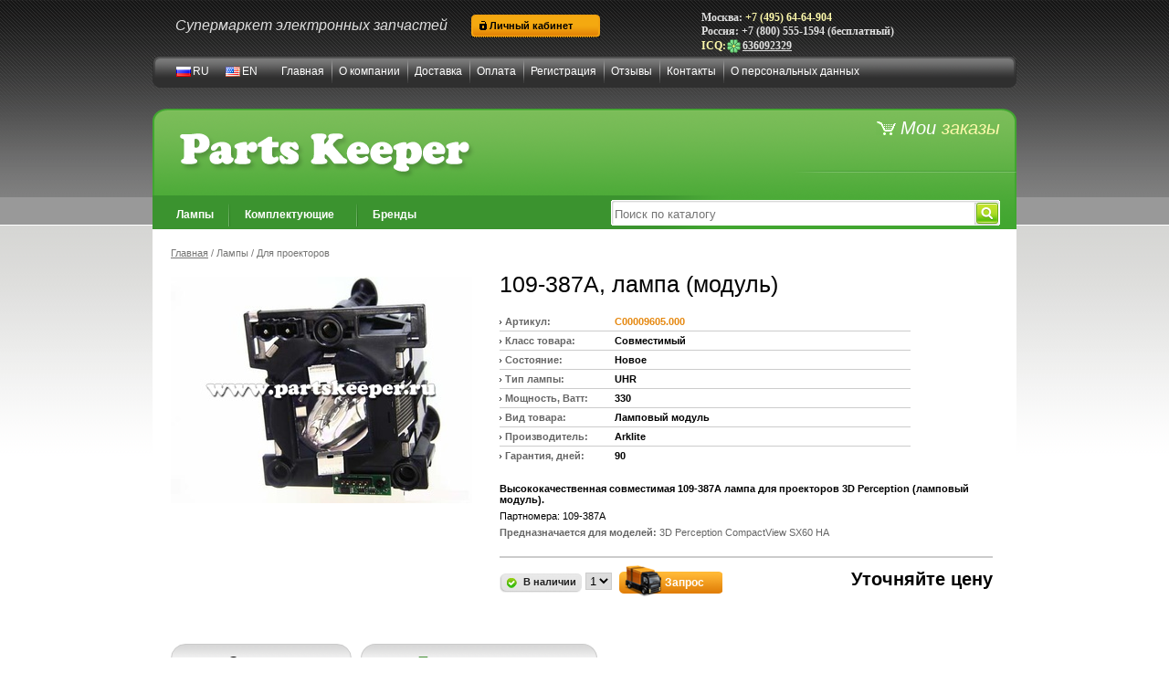

--- FILE ---
content_type: text/html; charset=utf-8
request_url: https://partskeeper.ru/catalog/product/c00009605000-3d-perception-109-387a/
body_size: 41711
content:
<!DOCTYPE html>
<html>
<head>


    <meta name='yandex-verification' content='5dfa865576449801'/>
    <meta name='yandex-verification' content='5a956cb297468290'/>
    <meta name='yandex-verification' content='4c2e5664e4f503fd'/>

    <meta http-equiv="Content-Type" content="text/html; charset=UTF-8"/>

    <title>
        

    Ламповый модуль
    
        109-387A
    
    для проекторов
    3D Perception.
    Arklite.
    
    Купить. Parts Keeper

</title>
    <meta content="
            

    Ламповый модуль
    для проекторов,
    Ламповый модуль
    
        109-387A,
    
    Ламповый модуль
    3D Perception,
    Arklite.
    Parts Keeper - интернет магазин.

"
          name="keywords"/>
    <meta content="
            


    Ламповый модуль
    для проекторов
    3D Perception.
    Ламповый модуль
    
        109-387A. 
    
    
    Доставка по России и СНГ. Интернет магазин Parts Keeper

"
          name="description"/>

    <link href="/static/css/style.css" type="text/css" rel="stylesheet"/>
    <link href="/static/css/ex-style.css" type="text/css" rel="stylesheet"/>
    <script type="text/javascript" src="/static/js/jquery-1.7.2.min.js"></script>
    <script type="text/javascript" src="/static/js/centreit-1.1.5.js"></script>
    <script type="text/javascript" src="/static/js/common.js"></script>
    <script type="text/javascript" src="/static/js/jquery.form.js"></script>
    <script type="text/javascript" src="/static/js/jquery.simpletip-1.3.1.min.js"></script>
    <link rel="shortcut icon" href="/media/favicon.ico"/>
    <!--[if lt IE 8]><style>
.wraptocenter span {
    display: inline-block;
    height: 100%;
}
</style><![endif]-->
    


    <!--Call touch script-->
    <script type="text/javascript">
        (function(w, d, e) {
            var a = 'all', b = 'tou'; var src = b + 'c' +'h'; src = 'm' + 'o' + 'd.c' + a + src;
            var jsHost = (("https:" == d.location.protocol) ? "https://" : "http://")+ src;
            s = d.createElement(e); p = d.getElementsByTagName(e)[0]; s.async = 1; s.src = jsHost +"."+"r"+"u/d_client.js?param;ref"+escape(d.referrer)+";url"+escape(d.URL)+";cook"+escape(d.cookie)+";";
            if(!w.jQuery) { jq = d.createElement(e); jq.src = jsHost  +"."+"r"+'u/js/jquery-1.7.min.js'; p.parentNode.insertBefore(jq, p);}
            p.parentNode.insertBefore(s, p);
        }(window, document, 'script'));
    </script>



</head>
<body>

<!--LiveInternet counter-->
<script type="text/javascript"><!--
new Image().src = "//counter.yadro.ru/hit?r" +
        escape(document.referrer) + ((typeof(screen) == "undefined") ? "" :
        ";s" + screen.width + "*" + screen.height + "*" + (screen.colorDepth ?
        screen.colorDepth : screen.pixelDepth)) + ";u" + escape(document.URL) +
        ";" + Math.random();//--></script>
<!--/LiveInternet-->



<div class="layout">
    <div class="head">
        <div class="shop-desc">Супермаркет
            электронных
            запчастей</div>
        
            
            

            <div class="link-cabinet">
                
                    <a href="/auth/">Личный кабинет</a>
                
            </div>

        


        <div class="phones">
            
                 Москва: <span class="roistat-phone"> +7 (495) 64-64-904 </span> <br> Россия: +7 (800) 555-1594 (бесплатный)
                    <br><span>ICQ:<a style="color:#DFDFDF" href="https://www.icq.com/people/636092329" target=_blank><img
                        src="https://status.icq.com/5/online1.gif" alt=""/>636092329</a> </span>
                
                

            

            &nbsp&nbsp&nbsp


        </div>

    </div>
</div>


<div class="layout">
    <div class="menu-nav head">
        <div class="lang-pan">
            <a class="lang-ru" href="/">RU</a>
            <noindex>
                <a class="lang-en" href="/en/" rel="nofollow">EN</a>
            </noindex>
        </div>
        
<ul class="menu">
  
    <li class="level-1">
      
          <a class="level-1" href="/">
             Главная</a></li>
      
    
  
    <li class="level-1">
      
          <a class="level-1" href="/about/">
             О компании</a></li>
      
    
  
    <li class="level-1">
      
          <a class="level-1" href="/delivery/">
             Доставка</a></li>
      
    
  
    <li class="level-1">
      
          <a class="level-1" href="/payment/">
             Оплата</a></li>
      
    
  
    <li class="level-1">
      
          <a class="level-1" href="/auth/">
             Регистрация</a></li>
      
    
  
    <li class="level-1">
      
          <a class="level-1" href="/references/">
             Отзывы</a></li>
      
    
  
    <li class="level-1">
      
          <a class="level-1" href="/contacts/">
             Контакты</a></li>
      
    
  
    <li class="level-1">
      
          <a class="level-1" href="/personal_data/">
             О персональных данных</a></li>
      
    
  
</ul>
        
    </div>
</div>
<div class="layout top-pan">
    <a href="/" class="logo"></a>

    <div class="search">
        <form action="/search/"
              method="get">
            <input type="text" id="id_search" name="q" 
                   placeholder="Поиск по каталогу">
            <input type="image" src="/static/img/btn-search.gif">
        </form>
    </div>
    <div class="menu-catalog">
        
<ul class="menu dropdown">
  
    <li class="level-2">
      
        <a class="level-2" href="javascript:void(0)" >
           Лампы</a>
        <ul>
          
    
  
    <li class="level-3">
      
          <a class="level-3"  href="/catalog/lamps-for-medical-equipmnet/">
             Для медицинской аппаратуры</a></li>
      
    
  
    <li class="level-3">
      
          <a class="level-3"  href="/catalog/lamps-for-rest-of-equipment/">
             Для остального оборудования</a></li>
      
    
  
    <li class="level-3">
      
          <a class="level-3"  href="/catalog/lamps-for-projectors/">
             Для проекторов</a></li>
      
    
  
    <li class="level-3">
      
          <a class="level-3"  href="/catalog/lamps-for-rear-projection-tv/">
             Для проекционных телевизоров</a></li>
      
    
  
    <li class="level-3">
      
          <a class="level-3"  href="/catalog/lamps-for-video-walls/">
             Для видеостен (кубов)</a></li>
      
    
  
    <li class="level-3">
      
          <a class="level-3"  href="/catalog/lamps-for-interactive-boards/">
             Для интерактивных досок</a></li>
      
    
  
    <li class="level-3">
      
          <a class="level-3"  href="/catalog/lamps-for-game-machines/">
             Для игровых автоматов</a></li>
      
    
  
    <li class="level-3">
      
          <a class="level-3"  href="/catalog/lamps-for-cinema-projectors/">
             Для кинопроекторов</a></li>
      
    
  
    <li class="level-3">
      
          <a class="level-3"  href="/catalog/lamps-specialty-lamps/">
             Специального назначения</a></li>
      
    </ul></li>
  
    <li class="level-2">
      
        <a class="level-2" href="javascript:void(0)" >
           Комплектующие</a>
        <ul>
          
    
  
    <li class="level-3">
      
          <a class="level-3"  href="/catalog/spareparts-for-projectors/">
             Для видеопроекторов</a></li>
      
    
  
    <li class="level-3">
      
          <a class="level-3"  href="/catalog/spareparts-for-lcd-tv/">
             Для ЖК телевизоров</a></li>
      
    
  
    <li class="level-3">
      
          <a class="level-3"  href="/catalog/spareparts-for-rear-projection-tv/">
             Для проекционных тв</a></li>
      
    
  
    <li class="level-3">
      
          <a class="level-3"  href="/catalog/spareparts-for-video-walls/">
             Для видеостен</a></li>
      
    
  
    <li class="level-3">
      
          <a class="level-3"  href="/catalog/spareparts-for-plasma-tv/">
             Для плазменных тв</a></li>
      
    </ul></li>
  

   <li class="level-2"><a class="level-2" href="/brands/">Бренды</a></li>
</ul><!-- End "menu" -->

    </div>
    <div class="cart">
        

<div class="basket">
  
      <a href="/order/step/1/">
        <span>Мои <b>заказы</b></span>
          
      </a>
  
</div>


    </div>
</div>
<div class="layout">
    <div class="content-main">
        
<div class="breadcrumbs">
    <a href="/">Главная</a>
    
        
            / Лампы
            
        
    
        
            / Для проекторов
        
    
</div><br/>
        



        
        
    <div class="product-img-cnt">
        
            
            <div class="wraptocenter"><span></span><img src="/media/cache/50/cd/50cd5052faee4f801cb658fb45c7479f.jpg" title="109-387A, лампа (модуль)" alt="109-387A, лампа (модуль)"></div>
        
    </div>

    <div class="product-info-cnt">
        <h1>
        
                109-387A, лампа (модуль)
        
        </h1>

        
            
        
            
            <div class="info" >
                <span class="title title-artikul">Артикул:</span>
                <span class="val val-artikul">
                  
                      C00009605.000
                  
                </span>
            </div>
            
        
            
        
            
            <div class="info" >
                <span class="title title-class">Класс товара:</span>
                <span class="val val-class">
                  
                      Совместимый
                  
                </span>
            </div>
            
        
            
            <div class="info" >
                <span class="title title-condition">Состояние:</span>
                <span class="val val-condition">
                  
                      Новое
                  
                </span>
            </div>
            
        
            
        
            
            <div class="info" >
                <span class="title title-lamp_type">Тип лампы:</span>
                <span class="val val-lamp_type">
                  
                      UHR
                  
                </span>
            </div>
            
        
            
            <div class="info" >
                <span class="title title-max_power_watt">Мощность, Ватт:</span>
                <span class="val val-max_power_watt">
                  
                      330
                  
                </span>
            </div>
            
        
            
        
            
            <div class="info" >
                <span class="title title-positioning">Вид товара:</span>
                <span class="val val-positioning">
                  
                      Ламповый модуль
                  
                </span>
            </div>
            
        
            
        
            
            <div class="info" >
                <span class="title title-vendor">Производитель:</span>
                <span class="val val-vendor">
                  
                      Arklite
                  
                </span>
            </div>
            
        
            
            <div class="info" style="border-bottom: 0" >
                <span class="title title-warranty_days">Гарантия, дней:</span>
                <span class="val val-warranty_days">
                  
                      90
                  
                </span>
            </div>
            
        
        <div class="short-description">Высококачественная совместимая 109-387A лампа для проекторов 3D Perception (ламповый модуль).</div>
        
            <div class="partnumbers">
                Партномера:
                
                    109-387A
                
            </div>
        
        
            <div class="for-models">
                Предназначается для  моделей:

                
                   <span>3D Perception CompactView SX60 HA</span>

            </div>
        


        <hr/>
        <div style="position: relative" class="panel-product">
            
<div class="button-panel">
    
        <form method="post" class="form-order" id="id_form_ae4a9b01-e0cf-11e3-9e1a-bcaec5e1350a">

            <div style='display:none'><input type='hidden' name='csrfmiddlewaretoken' value='DJoCkYC4JmknITOhN0u4NxgzUH2TiONy' /></div>
            <input type="hidden" name="itm-ae4a9b01-e0cf-11e3-9e1a-bcaec5e1350a" value="add">
            <div class="pan-wh-on">
                &nbsp В наличии
            </div>

            <div class="qty"><select
                  name="qty-ae4a9b01-e0cf-11e3-9e1a-bcaec5e1350a">

                
                    <option>1</option>
                
            </select>
            </div>
            
                <a class="btn-order" href="javascript:void(0)"
               onclick="dialog_product_request_show('c00009605000-3d-perception-109-387a','ru')">
                Запрос</a>

            
        </form>
    

    


</div>


            

             
                  <div class="price">Уточняйте цену</div>
                 

        </div>

        <div style="text-align: right;float: right;padding-right: 377px;margin-left: -28px;margin-top: -8px">
            

        </div>


    </div>

    <script type="text/javascript">
        $(function () {

            tab_show($('.tabs a').get(1));
        });

        function tab_show(self) {
            var $self = $(self);
            $('.tabs a').removeClass('active');
            $('.tab').removeClass('active');
            $self.addClass('active');

            $('#id_tab_' + $self.attr('rel')).addClass('active');
        }

    </script>

    <div class="clear"></div>
    <br><br><br>

    <div class="tabs">
        <a onclick="tab_show(this)" rel="1" href="javascript:void(0)">
            Описание</a>
        <a onclick="tab_show(this)" rel="2" href="javascript:void(0)">
            Похожие товары</a>
        
    </div>
    <div class="clear"></div>
    <div class="tabs-content">

            <div class="tab" id="id_tab_1">

                
                    
                    <p></p>
                
                    
                    <p></p>
                
                    
                        <div class="info" >
                <span class="title title-average_life_hours">Срок экспл, час.:</span>
                <span class="val val-average_life_hours">
                  
                      2000
                  
                </span>
                        </div>
                    
                    <p></p>
                
                    
                    <p></p>
                
                    
                    <p></p>
                
                    
                    <p></p>
                
                    
                    <p></p>
                
                    
                    <p></p>
                
                    
                        <div class="info" >
                <span class="title title-opisanie">Описание:</span>
                <span class="val val-opisanie">
                  
                      Высококачественная совместимая 109-387A лампа для проекторов 3D Perception. Тип лампы: UHR (Arklite). Комплектность: лампа в комплекте с корпусом (ламповый модуль).
                  
                </span>
                        </div>
                    
                    <p></p>
                
                    
                    <p></p>
                
                    
                    <p></p>
                
                    
                    <p></p>
                
                    
                    <p></p>
                

                <div class="clear"></div>
                <br/>
                
                <div class="model-list-title">Применимо для моделей:</div>
                <div class="model-list">
                
                    <a href="/search/?brand_name=3D%20Perception&naimenovanie=CompactView%20SX60%20HA">3D Perception CompactView SX60 HA</a>
                    
                
                </div>
                    <script type="text/javascript">
                        $(function(){
                            $('.model-list-title').simpletip( {
                                content : 'Кликните на названии модели для поиска всех имеющихся товаров для нее'
                            });
                        });
                    </script>
                
            </div>

        
            <br>
            <div class="tab" id="id_tab_2">

                
<div class="products">
    
        <div class="product">
            <div class="img-cnt" >

                
                    <a href="/catalog/product/c00009613000-3d-perception-109-387a/" class="wraptocenter"><span></span><img
                            src="/media/cache/58/7c/587ca494e1123df662acd12b3802fb46.jpg"
                            title="109-387A, лампа (модуль)"
                            alt="109-387A, лампа (модуль)"></a>
                
            </div>
            <div class="info">
                <div class="title-price">
                    <h3>
                        
                            <a href="/catalog/product/c00009613000-3d-perception-109-387a/">
                                109-387A, лампа (модуль)
                            </a>
                        
                    </h3>
                     
                      <div class="nds">   </div>
                      
                    <div class="clear short-description">
                        
                            Оригинальная 109-387A лампа для проекторов 3D Perception (ламповый модуль).
                        
                    </div>
                    <div class="clear"></div>
                    Предназначается для
                        моделей:

                     <span class="link-model">3D Perception CompactView SX60 HA</span>


                    

                </div>
                <div class="clear"></div>
                <div class="ex-props">

                    <div class="ex-props-left">
                        
                            
                            <div class="clear"></div>
                        
                            
                                

                                    <div class="title title-artikul">Артикул</div>
                                    <div class="val val-artikul">C00009613.000</div>
                                
                            
                            <div class="clear"></div>
                        
                            
                                

                                    <div class="title title-product_code">Код продукта</div>
                                    <div class="val val-product_code">XE-M9613</div>
                                
                            
                            <div class="clear"></div>
                        
                            
                                

                                    <div class="title title-class">Класс товара</div>
                                    <div class="val val-class">Оригинал</div>
                                
                            
                            <div class="clear"></div>
                        
                            
                                

                                    <div class="title title-condition">Состояние</div>
                                    <div class="val val-condition">Новое</div>
                                
                            
                            <div class="clear"></div>
                        
                            
                            <div class="clear"></div>
                        
                            
                                

                                    <div class="title title-lamp_type">Тип лампы</div>
                                    <div class="val val-lamp_type">P-VIP (OSRAM)</div>
                                
                            
                            <div class="clear"></div>
                        
                            
                                

                                    <div class="title title-max_power_watt">Мощность, Ватт</div>
                                    <div class="val val-max_power_watt">300</div>
                                
                            
                            <div class="clear"></div>
                        
                            
                                

                                    <div class="title title-positioning">Вид товара</div>
                                    <div class="val val-positioning">Ламповый модуль</div>
                                
                            
                            <div class="clear"></div>
                        
                            
                            <div class="clear"></div>
                        
                            
                                

                                    <div class="title title-vendor">Производитель</div>
                                    <div class="val val-vendor">Xenarium</div>
                                
                            
                            <div class="clear"></div>
                        
                            
                                

                                    <div class="title title-warranty_days">Гарантия, дней</div>
                                    <div class="val val-warranty_days">90</div>
                                
                            
                            <div class="clear"></div>
                        

                        <div class="products-buttons" style="position: absolute;bottom: -10px;right: 0;">
                            
<div class="button-panel">
    
        <form method="post" class="form-order" id="id_form_ae4a9b0e-e0cf-11e3-9e1a-bcaec5e1350a">

            <div style='display:none'><input type='hidden' name='csrfmiddlewaretoken' value='DJoCkYC4JmknITOhN0u4NxgzUH2TiONy' /></div>
            <input type="hidden" name="itm-ae4a9b0e-e0cf-11e3-9e1a-bcaec5e1350a" value="add">
            <div class="pan-wh-on">
                &nbsp В наличии
            </div>

            <div class="qty"><select
                  name="qty-ae4a9b0e-e0cf-11e3-9e1a-bcaec5e1350a">

                
                    <option>1</option>
                
                    <option>2</option>
                
            </select>
            </div>
            
                <a class="btn-order" href="javascript:void(0)"
               onclick="dialog_product_request_show('c00009613000-3d-perception-109-387a','ru')">
                Запрос</a>

            
        </form>
    

    


</div>

                        </div>
                    </div>
                </div>
                <div style="text-align: right;float: right;padding-right: 88px;">
                    
    <div style="clear: both; color:#666666;font-weight: normal;padding-top: 8px;">
        
            <div class="transit-date">&nbsp;</div>
            <div class="transit-num">3&nbsp;шт.</div>
            <div class="transit-wait">Ожидается:&nbsp;</div>

            <div class="clear"></div>
        
    </div>


                </div>

                <div class="clear"></div>


            </div>
        </div>
        <div class="clear"></div>
    
        <div class="product">
            <div class="img-cnt" style="height: 80px" >

                
            </div>
            <div class="info">
                <div class="title-price">
                    <h3>
                        
                            <a href="/catalog/product/c00009611000-3d-perception-109-387a/">
                                109-387A, лампа
                            </a>
                        
                    </h3>
                     
                      <div class="nds">   </div>
                      
                    <div class="clear short-description">
                        
                            Оригинальная 109-387A лампа для проекторов 3D Perception.
                        
                    </div>
                    <div class="clear"></div>
                    Предназначается для
                        моделей:

                     <span class="link-model">3D Perception CompactView SX60 HA</span>


                    

                </div>
                <div class="clear"></div>
                <div class="ex-props">

                    <div class="ex-props-left">
                        
                            
                            <div class="clear"></div>
                        
                            
                                

                                    <div class="title title-artikul">Артикул</div>
                                    <div class="val val-artikul">C00009611.000</div>
                                
                            
                            <div class="clear"></div>
                        
                            
                                

                                    <div class="title title-class">Класс товара</div>
                                    <div class="val val-class">Оригинал</div>
                                
                            
                            <div class="clear"></div>
                        
                            
                                

                                    <div class="title title-condition">Состояние</div>
                                    <div class="val val-condition">Новое</div>
                                
                            
                            <div class="clear"></div>
                        
                            
                            <div class="clear"></div>
                        
                            
                                

                                    <div class="title title-lamp_type">Тип лампы</div>
                                    <div class="val val-lamp_type">P-VIP (OSRAM)</div>
                                
                            
                            <div class="clear"></div>
                        
                            
                                

                                    <div class="title title-max_power_watt">Мощность, Ватт</div>
                                    <div class="val val-max_power_watt">300</div>
                                
                            
                            <div class="clear"></div>
                        
                            
                                

                                    <div class="title title-positioning">Вид товара</div>
                                    <div class="val val-positioning">Лампа</div>
                                
                            
                            <div class="clear"></div>
                        
                            
                            <div class="clear"></div>
                        
                            
                                

                                    <div class="title title-vendor">Производитель</div>
                                    <div class="val val-vendor">OSRAM</div>
                                
                            
                            <div class="clear"></div>
                        
                            
                                

                                    <div class="title title-warranty_days">Гарантия, дней</div>
                                    <div class="val val-warranty_days">90</div>
                                
                            
                            <div class="clear"></div>
                        

                        <div class="products-buttons" style="position: absolute;bottom: -10px;right: 0;">
                            
<div class="button-panel">
    
        <form method="post" class="form-order" id="id_form_c8c76363-e0cf-11e3-9e1a-bcaec5e1350a">

            <div style='display:none'><input type='hidden' name='csrfmiddlewaretoken' value='DJoCkYC4JmknITOhN0u4NxgzUH2TiONy' /></div>
            <input type="hidden" name="itm-c8c76363-e0cf-11e3-9e1a-bcaec5e1350a" value="add">
            <div class="pan-wh-on">
                &nbsp В наличии
            </div>

            <div class="qty"><select
                  name="qty-c8c76363-e0cf-11e3-9e1a-bcaec5e1350a">

                
                    <option>1</option>
                
                    <option>2</option>
                
                    <option>3</option>
                
                    <option>4</option>
                
                    <option>5</option>
                
                    <option>6</option>
                
            </select>
            </div>
            
                <a class="btn-order" href="javascript:void(0)"
               onclick="dialog_product_request_show('c00009611000-3d-perception-109-387a','ru')">
                Запрос</a>

            
        </form>
    

    


</div>

                        </div>
                    </div>
                </div>
                <div style="text-align: right;float: right;padding-right: 88px;">
                    
    <div style="clear: both; color:#666666;font-weight: normal;padding-top: 8px;">
        
            <div class="transit-date">&nbsp;</div>
            <div class="transit-num">126&nbsp;шт.</div>
            <div class="transit-wait">Ожидается:&nbsp;</div>

            <div class="clear"></div>
        
    </div>


                </div>

                <div class="clear"></div>


            </div>
        </div>
        <div class="clear"></div>
    
</div>

                
            </div>
        
        
    </div>

        



    </div>
</div>
<div class="footer">
    <div class="layout">
        <div class="menu-nav-2">
            <div class="center-ul">
<ul class="menu">
  
    <li class="level-1">
      
          <a class="level-1" href="/warranty/">
             Условия гарантии</a></li>
      
    
  
    <li class="level-1">
      
          <a class="level-1" href="/faq/">
             Часто задаваемые вопросы</a></li>
      
    
  
    <li class="level-1">
      
          <a class="level-1" href="/personal_data_politic/">
             Политика по обработке персональных данных</a></li>
      
    
  
    <li class="level-1">
      
          <a class="level-1" href="/articles/">
             Информация нашим клиентам</a></li>
      
    
  
</ul></div>
        </div>
        <div class="clear"></div>
        <div class="menu-nav head">
            <div class="center-ul">
<ul class="menu">
  
    <li class="level-1">
      
          <a class="level-1" href="/">
             Главная</a></li>
      
    
  
    <li class="level-1">
      
          <a class="level-1" href="/about/">
             О компании</a></li>
      
    
  
    <li class="level-1">
      
          <a class="level-1" href="/delivery/">
             Доставка</a></li>
      
    
  
    <li class="level-1">
      
          <a class="level-1" href="/payment/">
             Оплата</a></li>
      
    
  
    <li class="level-1">
      
          <a class="level-1" href="/auth/">
             Регистрация</a></li>
      
    
  
    <li class="level-1">
      
          <a class="level-1" href="/references/">
             Отзывы</a></li>
      
    
  
    <li class="level-1">
      
          <a class="level-1" href="/contacts/">
             Контакты</a></li>
      
    
  
    <li class="level-1">
      
          <a class="level-1" href="/personal_data/">
             О персональных данных</a></li>
      
    
  
</ul></div>
        </div>
        <div class="clear"></div>
        <div class="info-block">
            <div class="block">
                &copy; 2026

                
                     ООО "Нью Стрим Трейд" 
                    
                    

                


                <br/>
                Все права защищены
            </div>


            <!-- Yandex.Metrika counter FOR RU -->
            <div style="display:none;">
                <script type="text/javascript">
                    (function (w, c) {
                        (w[c] = w[c] || []).push(function () {
                            try {
                                w.yaCounter12140059 = new Ya.Metrika({id: 12140059, enableAll: true, webvisor: true});
                            }
                            catch (e) {
                            }
                        });
                    })(window, "yandex_metrika_callbacks");
                </script>
            </div>
            <script src="//mc.yandex.ru/metrika/watch.js" type="text/javascript" defer="defer"></script>
            <noscript>
                <div><img src="//mc.yandex.ru/watch/12140059" style="position:absolute; left:-9999px;" alt=""/></div>
            </noscript>
            <!-- /Yandex.Metrika counter -->


            <!-- Yandex.Metrika counter for UA -->
            <script type="text/javascript">
                (function (d, w, c) {
                    (w[c] = w[c] || []).push(function () {
                        try {
                            w.yaCounter22600048 = new Ya.Metrika({id: 22600048,
                                webvisor: true,
                                clickmap: true,
                                trackLinks: true,
                                accurateTrackBounce: true,
                                ut: "noindex"});
                        } catch (e) {
                        }
                    });

                    var n = d.getElementsByTagName("script")[0],
                            s = d.createElement("script"),
                            f = function () {
                                n.parentNode.insertBefore(s, n);
                            };
                    s.type = "text/javascript";
                    s.async = true;
                    s.src = (d.location.protocol == "https:" ? "https:" : "http:") + "//mc.yandex.ru/metrika/watch.js";

                    if (w.opera == "[object Opera]") {
                        d.addEventListener("DOMContentLoaded", f, false);
                    } else {
                        f();
                    }
                })(document, window, "yandex_metrika_callbacks");
            </script>
            <noscript>
                <div><img src="//mc.yandex.ru/watch/22600048?ut=noindex" style="position:absolute; left:-9999px;"
                          alt=""/></div>
            </noscript>
            <!-- /Yandex.Metrika counter -->

            <!-- Yandex.Metrika counter for KZ -->
            <script type="text/javascript">
                (function (d, w, c) {
                    (w[c] = w[c] || []).push(function () {
                        try {
                            w.yaCounter22600099 = new Ya.Metrika({id: 22600099,
                                webvisor: true,
                                clickmap: true,
                                trackLinks: true,
                                accurateTrackBounce: true,
                                ut: "noindex"});
                        } catch (e) {
                        }
                    });

                    var n = d.getElementsByTagName("script")[0],
                            s = d.createElement("script"),
                            f = function () {
                                n.parentNode.insertBefore(s, n);
                            };
                    s.type = "text/javascript";
                    s.async = true;
                    s.src = (d.location.protocol == "https:" ? "https:" : "http:") + "//mc.yandex.ru/metrika/watch.js";

                    if (w.opera == "[object Opera]") {
                        d.addEventListener("DOMContentLoaded", f, false);
                    } else {
                        f();
                    }
                })(document, window, "yandex_metrika_callbacks");
            </script>
            <noscript>
                <div><img src="//mc.yandex.ru/watch/22600099?ut=noindex" style="position:absolute; left:-9999px;"
                          alt=""/></div>
            </noscript>
            <!-- /Yandex.Metrika counter -->

            <div class="block">
                <a href="/contacts/">
                    <b>
                         Россия, Москва, Реутов, Октября 18, оф. 004 
                        
                        

                    

                    </b>
                </a>
                <br/>

                
                     Тел.: <span class="roistat-phone"> +7 (495) 64-64-904 </span>, +7 (800) 555-1594 
                    
                    

                

            </div>
            <div class="block">

                
                    <a href="mailto:mail@partskeeper.ru">mail@partskeeper.ru</a> 
                
                


            </div>
        </div>
    </div>
</div>
<div class="product-request" id="id_product_request"></div>



<!-- Код тега ремаркетинга Google -->
<!--------------------------------------------------
С помощью тега ремаркетинга запрещается собирать информацию, по которой можно идентифицировать личность пользователя. Также запрещается размещать тег на страницах с контентом деликатного характера. Подробнее об этих требованиях и о настройке тега читайте на странице http://google.com/ads/remarketingsetup.
--------------------------------------------------->
<script type="text/javascript">
    /* <![CDATA[ */
    var google_conversion_id = 952673666;
    var google_custom_params = window.google_tag_params;
    var google_remarketing_only = true;
    /* ]]> */
</script>
<script type="text/javascript" src="//www.googleadservices.com/pagead/conversion.js">
</script>
<noscript>
    <div style="display:inline;">
        <img height="1" width="1" style="border-style:none;" alt="" src="//googleads.g.doubleclick.net/pagead/viewthroughconversion/952673666/?value=0&amp;guid=ON&amp;script=0"/>
    </div>
</noscript>


<!-- Код Гугл-Аналитики -->
<script>
    (function(i,s,o,g,r,a,m){i['GoogleAnalyticsObject']=r;i[r]=i[r]||function(){
        (i[r].q=i[r].q||[]).push(arguments)},i[r].l=1*new Date();a=s.createElement(o),
            m=s.getElementsByTagName(o)[0];a.async=1;a.src=g;m.parentNode.insertBefore(a,m)
    })(window,document,'script','//www.google-analytics.com/analytics.js','ga');

    ga('create', 'UA-61969477-2', 'auto');
    ga('send', 'pageview');

</script>

<!-- Код Roistat -->
<script>
    (function(w, d, s, h, id) {
        w.roistatProjectId = id; w.roistatHost = h;
        var p = d.location.protocol == "https:" ? "https://" : "http://";
        var u = /^.*roistat_visit=[^;]+(.*)?$/.test(d.cookie) ? "/dist/module.js" : "/api/site/1.0/"+id+"/init";
        var js = d.createElement(s); js.async = 1; js.src = p+h+u; var js2 = d.getElementsByTagName(s)[0]; js2.parentNode.insertBefore(js, js2);
    })(window, document, 'script', 'cloud.roistat.com', '6125');
</script>


</body>
</html>


--- FILE ---
content_type: application/javascript
request_url: https://partskeeper.ru/static/js/centreit-1.1.5.js
body_size: 892
content:

(function($)
{
  $.fn.CenterIt = function(options)
  {
    function _center($this)
    {
      var width =  $(window).width(); // $('body').outerWidth(true);
      var height = $(window).height(); //$('body').outerHeight(true);

      $this.each(function()
      {

        var $obj = $(this);
        if ($obj.css('display') == 'none') return;
        var el_height = $obj.outerHeight(true), el_width = $obj.outerWidth();
        $obj.css({ top : $(window).scrollTop() + (height - el_height) / 2 + 'px',
                   left : $(window).scrollLeft() + (width - el_width) / 2 + 'px', display : 'block'});
      });
//      alert($(window).scrollTop());
    }
    var $this = $(this);
     _center($this);


    $(document).ready(function() {
      _center($this);
    });

    $(window).resize(function() {
      _center($this);
    });

    $(window).scroll(function() {
      _center($this);
    });

    $(document).scroll(function() {
      _center($this);
    });


  }
})(jQuery);

--- FILE ---
content_type: text/plain
request_url: https://www.google-analytics.com/j/collect?v=1&_v=j102&a=1175161383&t=pageview&_s=1&dl=https%3A%2F%2Fpartskeeper.ru%2Fcatalog%2Fproduct%2Fc00009605000-3d-perception-109-387a%2F&ul=en-us%40posix&dt=%D0%9B%D0%B0%D0%BC%D0%BF%D0%BE%D0%B2%D1%8B%D0%B9%20%D0%BC%D0%BE%D0%B4%D1%83%D0%BB%D1%8C%20109-387A%20%D0%B4%D0%BB%D1%8F%20%D0%BF%D1%80%D0%BE%D0%B5%D0%BA%D1%82%D0%BE%D1%80%D0%BE%D0%B2%203D%20Perception.%20Arklite.%20%D0%9A%D1%83%D0%BF%D0%B8%D1%82%D1%8C.%20Parts%20Keeper&sr=1280x720&vp=1280x720&_u=IEBAAEABAAAAACAAI~&jid=241236668&gjid=115747229&cid=1341769945.1769013495&tid=UA-61969477-2&_gid=439377492.1769013495&_r=1&_slc=1&z=2054684862
body_size: -450
content:
2,cG-MZ0DNBLS55